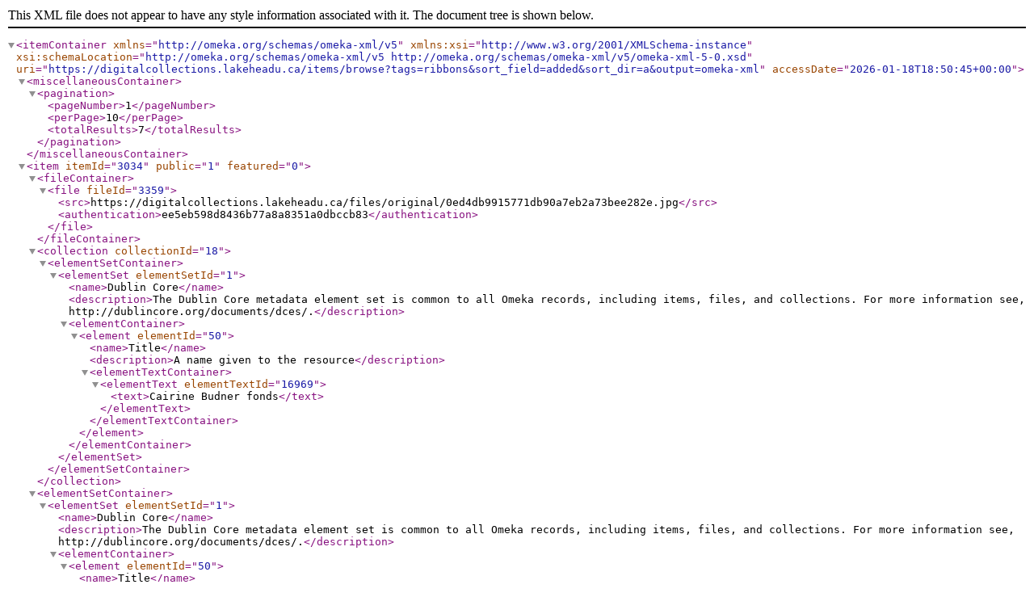

--- FILE ---
content_type: text/xml;charset=UTF-8
request_url: https://digitalcollections.lakeheadu.ca/items/browse?tags=ribbons&sort_field=added&sort_dir=a&output=omeka-xml
body_size: 4165
content:
<?xml version="1.0" encoding="UTF-8"?>
<itemContainer xmlns="http://omeka.org/schemas/omeka-xml/v5" xmlns:xsi="http://www.w3.org/2001/XMLSchema-instance" xsi:schemaLocation="http://omeka.org/schemas/omeka-xml/v5 http://omeka.org/schemas/omeka-xml/v5/omeka-xml-5-0.xsd" uri="https://digitalcollections.lakeheadu.ca/items/browse?tags=ribbons&amp;sort_field=added&amp;sort_dir=a&amp;output=omeka-xml" accessDate="2026-01-18T18:50:45+00:00">
  <miscellaneousContainer>
    <pagination>
      <pageNumber>1</pageNumber>
      <perPage>10</perPage>
      <totalResults>7</totalResults>
    </pagination>
  </miscellaneousContainer>
  <item itemId="3034" public="1" featured="0">
    <fileContainer>
      <file fileId="3359">
        <src>https://digitalcollections.lakeheadu.ca/files/original/0ed4db9915771db90a7eb2a73bee282e.jpg</src>
        <authentication>ee5eb598d8436b77a8a8351a0dbccb83</authentication>
      </file>
    </fileContainer>
    <collection collectionId="18">
      <elementSetContainer>
        <elementSet elementSetId="1">
          <name>Dublin Core</name>
          <description>The Dublin Core metadata element set is common to all Omeka records, including items, files, and collections. For more information see, http://dublincore.org/documents/dces/.</description>
          <elementContainer>
            <element elementId="50">
              <name>Title</name>
              <description>A name given to the resource</description>
              <elementTextContainer>
                <elementText elementTextId="16969">
                  <text>Cairine Budner fonds</text>
                </elementText>
              </elementTextContainer>
            </element>
          </elementContainer>
        </elementSet>
      </elementSetContainer>
    </collection>
    <elementSetContainer>
      <elementSet elementSetId="1">
        <name>Dublin Core</name>
        <description>The Dublin Core metadata element set is common to all Omeka records, including items, files, and collections. For more information see, http://dublincore.org/documents/dces/.</description>
        <elementContainer>
          <element elementId="50">
            <name>Title</name>
            <description>A name given to the resource</description>
            <elementTextContainer>
              <elementText elementTextId="18491">
                <text>Executive officials of Ten Mile Road Race 1926</text>
              </elementText>
            </elementTextContainer>
          </element>
          <element elementId="49">
            <name>Subject</name>
            <description>The topic of the resource</description>
            <elementTextContainer>
              <elementText elementTextId="18492">
                <text>Sports</text>
              </elementText>
            </elementTextContainer>
          </element>
          <element elementId="41">
            <name>Description</name>
            <description>An account of the resource</description>
            <elementTextContainer>
              <elementText elementTextId="18493">
                <text>Black and white photograph of the executive officials of the Ten Mile Road Race standing on stairs for a group portrait. A young girl is standing in the centre of the group. Some of the male officials are holding trophies and wearing ribbons on their lapels</text>
              </elementText>
            </elementTextContainer>
          </element>
          <element elementId="45">
            <name>Publisher</name>
            <description>An entity responsible for making the resource available</description>
            <elementTextContainer>
              <elementText elementTextId="18494">
                <text>Times Journal  Road Race May 24 1926 </text>
              </elementText>
            </elementTextContainer>
          </element>
          <element elementId="40">
            <name>Date</name>
            <description>A point or period of time associated with an event in the lifecycle of the resource</description>
            <elementTextContainer>
              <elementText elementTextId="18495">
                <text>May 24, 1926</text>
              </elementText>
            </elementTextContainer>
          </element>
          <element elementId="37">
            <name>Contributor</name>
            <description>An entity responsible for making contributions to the resource</description>
            <elementTextContainer>
              <elementText elementTextId="18496">
                <text>Donor O. Stenback</text>
              </elementText>
            </elementTextContainer>
          </element>
          <element elementId="47">
            <name>Rights</name>
            <description>Information about rights held in and over the resource</description>
            <elementTextContainer>
              <elementText elementTextId="18497">
                <text>Public domain</text>
              </elementText>
            </elementTextContainer>
          </element>
          <element elementId="42">
            <name>Format</name>
            <description>The file format, physical medium, or dimensions of the resource</description>
            <elementTextContainer>
              <elementText elementTextId="18498">
                <text>Photograph</text>
              </elementText>
            </elementTextContainer>
          </element>
          <element elementId="51">
            <name>Type</name>
            <description>The nature or genre of the resource</description>
            <elementTextContainer>
              <elementText elementTextId="18499">
                <text>Still image</text>
              </elementText>
            </elementTextContainer>
          </element>
          <element elementId="43">
            <name>Identifier</name>
            <description>An unambiguous reference to the resource within a given context</description>
            <elementTextContainer>
              <elementText elementTextId="18500">
                <text>PHIII-0011a (i) scan# BUD-0124</text>
              </elementText>
            </elementTextContainer>
          </element>
        </elementContainer>
      </elementSet>
    </elementSetContainer>
    <tagContainer>
      <tag tagId="2379">
        <name>1926</name>
      </tag>
      <tag tagId="2240">
        <name>May 24</name>
      </tag>
      <tag tagId="2562">
        <name>O. Stenback</name>
      </tag>
      <tag tagId="2482">
        <name>officials</name>
      </tag>
      <tag tagId="2333">
        <name>race</name>
      </tag>
      <tag tagId="2561">
        <name>ribbons</name>
      </tag>
      <tag tagId="2559">
        <name>Ten Mile Road Race</name>
      </tag>
      <tag tagId="2560">
        <name>Times Journal</name>
      </tag>
      <tag tagId="2357">
        <name>trophies</name>
      </tag>
    </tagContainer>
  </item>
  <item itemId="3087" public="1" featured="0">
    <fileContainer>
      <file fileId="3423">
        <src>https://digitalcollections.lakeheadu.ca/files/original/e98d7a830bc6d5df9f245d4d8de22a69.jpg</src>
        <authentication>073d7c7c653265e78f9585b451864e56</authentication>
      </file>
    </fileContainer>
    <collection collectionId="18">
      <elementSetContainer>
        <elementSet elementSetId="1">
          <name>Dublin Core</name>
          <description>The Dublin Core metadata element set is common to all Omeka records, including items, files, and collections. For more information see, http://dublincore.org/documents/dces/.</description>
          <elementContainer>
            <element elementId="50">
              <name>Title</name>
              <description>A name given to the resource</description>
              <elementTextContainer>
                <elementText elementTextId="16969">
                  <text>Cairine Budner fonds</text>
                </elementText>
              </elementTextContainer>
            </element>
          </elementContainer>
        </elementSet>
      </elementSetContainer>
    </collection>
    <elementSetContainer>
      <elementSet elementSetId="1">
        <name>Dublin Core</name>
        <description>The Dublin Core metadata element set is common to all Omeka records, including items, files, and collections. For more information see, http://dublincore.org/documents/dces/.</description>
        <elementContainer>
          <element elementId="50">
            <name>Title</name>
            <description>A name given to the resource</description>
            <elementTextContainer>
              <elementText elementTextId="18936">
                <text>Three wrestlers displaying their trophies and ribbons won at various wrestling matches</text>
              </elementText>
            </elementTextContainer>
          </element>
          <element elementId="49">
            <name>Subject</name>
            <description>The topic of the resource</description>
            <elementTextContainer>
              <elementText elementTextId="18937">
                <text>Sports</text>
              </elementText>
            </elementTextContainer>
          </element>
          <element elementId="41">
            <name>Description</name>
            <description>An account of the resource</description>
            <elementTextContainer>
              <elementText elementTextId="18938">
                <text>Black and white photograph of three wrestlers standing around a table with their trophies and ribbons. "Rogers Photo" is imprinted on the photograph</text>
              </elementText>
            </elementTextContainer>
          </element>
          <element elementId="40">
            <name>Date</name>
            <description>A point or period of time associated with an event in the lifecycle of the resource</description>
            <elementTextContainer>
              <elementText elementTextId="18939">
                <text>1915</text>
              </elementText>
            </elementTextContainer>
          </element>
          <element elementId="37">
            <name>Contributor</name>
            <description>An entity responsible for making contributions to the resource</description>
            <elementTextContainer>
              <elementText elementTextId="18940">
                <text>Donor E. Takala</text>
              </elementText>
            </elementTextContainer>
          </element>
          <element elementId="47">
            <name>Rights</name>
            <description>Information about rights held in and over the resource</description>
            <elementTextContainer>
              <elementText elementTextId="18941">
                <text>Public domain</text>
              </elementText>
            </elementTextContainer>
          </element>
          <element elementId="42">
            <name>Format</name>
            <description>The file format, physical medium, or dimensions of the resource</description>
            <elementTextContainer>
              <elementText elementTextId="18942">
                <text>Photograph</text>
              </elementText>
            </elementTextContainer>
          </element>
          <element elementId="51">
            <name>Type</name>
            <description>The nature or genre of the resource</description>
            <elementTextContainer>
              <elementText elementTextId="18943">
                <text>Still image</text>
              </elementText>
            </elementTextContainer>
          </element>
          <element elementId="43">
            <name>Identifier</name>
            <description>An unambiguous reference to the resource within a given context</description>
            <elementTextContainer>
              <elementText elementTextId="18944">
                <text>PHIII-0013(x) scan# BUD-0174</text>
              </elementText>
            </elementTextContainer>
          </element>
        </elementContainer>
      </elementSet>
    </elementSetContainer>
    <tagContainer>
      <tag tagId="2097">
        <name>1915</name>
      </tag>
      <tag tagId="2652">
        <name>matches</name>
      </tag>
      <tag tagId="2561">
        <name>ribbons</name>
      </tag>
      <tag tagId="2357">
        <name>trophies</name>
      </tag>
      <tag tagId="2649">
        <name>wrestlers</name>
      </tag>
    </tagContainer>
  </item>
  <item itemId="3103" public="1" featured="0">
    <fileContainer>
      <file fileId="3446">
        <src>https://digitalcollections.lakeheadu.ca/files/original/d773d24d257650ea56c2479a871122fa.jpg</src>
        <authentication>59210818d26cf5496db4788247139939</authentication>
      </file>
    </fileContainer>
    <collection collectionId="18">
      <elementSetContainer>
        <elementSet elementSetId="1">
          <name>Dublin Core</name>
          <description>The Dublin Core metadata element set is common to all Omeka records, including items, files, and collections. For more information see, http://dublincore.org/documents/dces/.</description>
          <elementContainer>
            <element elementId="50">
              <name>Title</name>
              <description>A name given to the resource</description>
              <elementTextContainer>
                <elementText elementTextId="16969">
                  <text>Cairine Budner fonds</text>
                </elementText>
              </elementTextContainer>
            </element>
          </elementContainer>
        </elementSet>
      </elementSetContainer>
    </collection>
    <elementSetContainer>
      <elementSet elementSetId="1">
        <name>Dublin Core</name>
        <description>The Dublin Core metadata element set is common to all Omeka records, including items, files, and collections. For more information see, http://dublincore.org/documents/dces/.</description>
        <elementContainer>
          <element elementId="50">
            <name>Title</name>
            <description>A name given to the resource</description>
            <elementTextContainer>
              <elementText elementTextId="19068">
                <text>Unidentified wrestler</text>
              </elementText>
            </elementTextContainer>
          </element>
          <element elementId="49">
            <name>Subject</name>
            <description>The topic of the resource</description>
            <elementTextContainer>
              <elementText elementTextId="19069">
                <text>Sports</text>
              </elementText>
            </elementTextContainer>
          </element>
          <element elementId="41">
            <name>Description</name>
            <description>An account of the resource</description>
            <elementTextContainer>
              <elementText elementTextId="19070">
                <text>Black and white photograph of an unidentified wrestler stripped to the waist, arms folded. The wrestler is wearing a grey outside supporter over full-length tights. He is standing beside a table of ribbons and trophies&#13;
</text>
              </elementText>
            </elementTextContainer>
          </element>
          <element elementId="37">
            <name>Contributor</name>
            <description>An entity responsible for making contributions to the resource</description>
            <elementTextContainer>
              <elementText elementTextId="19071">
                <text>Donor E. Takala</text>
              </elementText>
            </elementTextContainer>
          </element>
          <element elementId="47">
            <name>Rights</name>
            <description>Information about rights held in and over the resource</description>
            <elementTextContainer>
              <elementText elementTextId="19072">
                <text>Public domain</text>
              </elementText>
            </elementTextContainer>
          </element>
          <element elementId="42">
            <name>Format</name>
            <description>The file format, physical medium, or dimensions of the resource</description>
            <elementTextContainer>
              <elementText elementTextId="19073">
                <text>Photograph</text>
              </elementText>
            </elementTextContainer>
          </element>
          <element elementId="51">
            <name>Type</name>
            <description>The nature or genre of the resource</description>
            <elementTextContainer>
              <elementText elementTextId="19074">
                <text>Still image</text>
              </elementText>
            </elementTextContainer>
          </element>
          <element elementId="43">
            <name>Identifier</name>
            <description>An unambiguous reference to the resource within a given context</description>
            <elementTextContainer>
              <elementText elementTextId="19075">
                <text>PHIII-0013(xxix) scan#BUD-0190</text>
              </elementText>
            </elementTextContainer>
          </element>
        </elementContainer>
      </elementSet>
    </elementSetContainer>
    <tagContainer>
      <tag tagId="2334">
        <name>athlete</name>
      </tag>
      <tag tagId="2672">
        <name>muscular development</name>
      </tag>
      <tag tagId="2561">
        <name>ribbons</name>
      </tag>
      <tag tagId="2674">
        <name>tights</name>
      </tag>
      <tag tagId="2357">
        <name>trophies</name>
      </tag>
      <tag tagId="2068">
        <name>unidentified</name>
      </tag>
      <tag tagId="1980">
        <name>wrestler</name>
      </tag>
    </tagContainer>
  </item>
  <item itemId="3104" public="1" featured="0">
    <fileContainer>
      <file fileId="3447">
        <src>https://digitalcollections.lakeheadu.ca/files/original/0dc2a792cd372fa808197ce0a61e1810.jpg</src>
        <authentication>0e21955de4f743b97eabec70fcfc920d</authentication>
      </file>
    </fileContainer>
    <collection collectionId="18">
      <elementSetContainer>
        <elementSet elementSetId="1">
          <name>Dublin Core</name>
          <description>The Dublin Core metadata element set is common to all Omeka records, including items, files, and collections. For more information see, http://dublincore.org/documents/dces/.</description>
          <elementContainer>
            <element elementId="50">
              <name>Title</name>
              <description>A name given to the resource</description>
              <elementTextContainer>
                <elementText elementTextId="16969">
                  <text>Cairine Budner fonds</text>
                </elementText>
              </elementTextContainer>
            </element>
          </elementContainer>
        </elementSet>
      </elementSetContainer>
    </collection>
    <elementSetContainer>
      <elementSet elementSetId="1">
        <name>Dublin Core</name>
        <description>The Dublin Core metadata element set is common to all Omeka records, including items, files, and collections. For more information see, http://dublincore.org/documents/dces/.</description>
        <elementContainer>
          <element elementId="50">
            <name>Title</name>
            <description>A name given to the resource</description>
            <elementTextContainer>
              <elementText elementTextId="19076">
                <text>Early wrestlers &amp; gymnasts&#13;
</text>
              </elementText>
            </elementTextContainer>
          </element>
          <element elementId="49">
            <name>Subject</name>
            <description>The topic of the resource</description>
            <elementTextContainer>
              <elementText elementTextId="19077">
                <text>Sports</text>
              </elementText>
            </elementTextContainer>
          </element>
          <element elementId="41">
            <name>Description</name>
            <description>An account of the resource</description>
            <elementTextContainer>
              <elementText elementTextId="19078">
                <text>Black and white outdoor photograph of early wrestling and gymnastic group. Wrestlers are lined up in a row L to R 1. Eino Kajander. Athletic awards ribbons are attached to their sweaters&#13;
</text>
              </elementText>
            </elementTextContainer>
          </element>
          <element elementId="37">
            <name>Contributor</name>
            <description>An entity responsible for making contributions to the resource</description>
            <elementTextContainer>
              <elementText elementTextId="19079">
                <text>Donor E. Kajander</text>
              </elementText>
            </elementTextContainer>
          </element>
          <element elementId="47">
            <name>Rights</name>
            <description>Information about rights held in and over the resource</description>
            <elementTextContainer>
              <elementText elementTextId="19080">
                <text>Public domain</text>
              </elementText>
            </elementTextContainer>
          </element>
          <element elementId="42">
            <name>Format</name>
            <description>The file format, physical medium, or dimensions of the resource</description>
            <elementTextContainer>
              <elementText elementTextId="19081">
                <text>Photograph</text>
              </elementText>
            </elementTextContainer>
          </element>
          <element elementId="51">
            <name>Type</name>
            <description>The nature or genre of the resource</description>
            <elementTextContainer>
              <elementText elementTextId="19082">
                <text>Still image</text>
              </elementText>
            </elementTextContainer>
          </element>
          <element elementId="43">
            <name>Identifier</name>
            <description>An unambiguous reference to the resource within a given context</description>
            <elementTextContainer>
              <elementText elementTextId="19083">
                <text>PHIII-0013(xxv) scan#BUD-0191</text>
              </elementText>
            </elementTextContainer>
          </element>
        </elementContainer>
      </elementSet>
    </elementSetContainer>
    <tagContainer>
      <tag tagId="2326">
        <name>athletes</name>
      </tag>
      <tag tagId="1821">
        <name>athletic awards</name>
      </tag>
      <tag tagId="2673">
        <name>Eino Kajander</name>
      </tag>
      <tag tagId="2561">
        <name>ribbons</name>
      </tag>
      <tag tagId="2649">
        <name>wrestlers</name>
      </tag>
    </tagContainer>
  </item>
  <item itemId="3110" public="1" featured="0">
    <fileContainer>
      <file fileId="3457">
        <src>https://digitalcollections.lakeheadu.ca/files/original/33e9803845eb8f2c89fb86b4c9774b6b.jpg</src>
        <authentication>818ac119f83dba14eb8cf3fd4fb798fc</authentication>
      </file>
    </fileContainer>
    <collection collectionId="18">
      <elementSetContainer>
        <elementSet elementSetId="1">
          <name>Dublin Core</name>
          <description>The Dublin Core metadata element set is common to all Omeka records, including items, files, and collections. For more information see, http://dublincore.org/documents/dces/.</description>
          <elementContainer>
            <element elementId="50">
              <name>Title</name>
              <description>A name given to the resource</description>
              <elementTextContainer>
                <elementText elementTextId="16969">
                  <text>Cairine Budner fonds</text>
                </elementText>
              </elementTextContainer>
            </element>
          </elementContainer>
        </elementSet>
      </elementSetContainer>
    </collection>
    <elementSetContainer>
      <elementSet elementSetId="1">
        <name>Dublin Core</name>
        <description>The Dublin Core metadata element set is common to all Omeka records, including items, files, and collections. For more information see, http://dublincore.org/documents/dces/.</description>
        <elementContainer>
          <element elementId="50">
            <name>Title</name>
            <description>A name given to the resource</description>
            <elementTextContainer>
              <elementText elementTextId="19124">
                <text>Unidentified wrestler with ribbons attached to his wrestling tights</text>
              </elementText>
            </elementTextContainer>
          </element>
          <element elementId="49">
            <name>Subject</name>
            <description>The topic of the resource</description>
            <elementTextContainer>
              <elementText elementTextId="19125">
                <text>Sports</text>
              </elementText>
            </elementTextContainer>
          </element>
          <element elementId="41">
            <name>Description</name>
            <description>An account of the resource</description>
            <elementTextContainer>
              <elementText elementTextId="19126">
                <text>Black and white promotional photograph of an unidentified wrestler striking a staged pose. He is wearing a one-piece, tight-fitting, uniform. Ribbons are attached to his uniform</text>
              </elementText>
            </elementTextContainer>
          </element>
          <element elementId="37">
            <name>Contributor</name>
            <description>An entity responsible for making contributions to the resource</description>
            <elementTextContainer>
              <elementText elementTextId="19127">
                <text>Donor E. Takala</text>
              </elementText>
            </elementTextContainer>
          </element>
          <element elementId="47">
            <name>Rights</name>
            <description>Information about rights held in and over the resource</description>
            <elementTextContainer>
              <elementText elementTextId="19128">
                <text>Public domain</text>
              </elementText>
            </elementTextContainer>
          </element>
          <element elementId="42">
            <name>Format</name>
            <description>The file format, physical medium, or dimensions of the resource</description>
            <elementTextContainer>
              <elementText elementTextId="19129">
                <text>Photograph</text>
              </elementText>
            </elementTextContainer>
          </element>
          <element elementId="51">
            <name>Type</name>
            <description>The nature or genre of the resource</description>
            <elementTextContainer>
              <elementText elementTextId="19130">
                <text>Still image</text>
              </elementText>
            </elementTextContainer>
          </element>
          <element elementId="43">
            <name>Identifier</name>
            <description>An unambiguous reference to the resource within a given context</description>
            <elementTextContainer>
              <elementText elementTextId="19131">
                <text>PHIII-0013(xxxiii) scan#BUD-0197</text>
              </elementText>
            </elementTextContainer>
          </element>
        </elementContainer>
      </elementSet>
    </elementSetContainer>
    <tagContainer>
      <tag tagId="2334">
        <name>athlete</name>
      </tag>
      <tag tagId="2672">
        <name>muscular development</name>
      </tag>
      <tag tagId="2654">
        <name>pose</name>
      </tag>
      <tag tagId="2561">
        <name>ribbons</name>
      </tag>
      <tag tagId="2674">
        <name>tights</name>
      </tag>
      <tag tagId="2068">
        <name>unidentified</name>
      </tag>
      <tag tagId="2489">
        <name>uniform</name>
      </tag>
      <tag tagId="1980">
        <name>wrestler</name>
      </tag>
    </tagContainer>
  </item>
  <item itemId="5772" public="1" featured="0">
    <fileContainer>
      <file fileId="14257">
        <src>https://digitalcollections.lakeheadu.ca/files/original/5f0209f942cc07a64883955d936ce2ba.jpg</src>
        <authentication>71617200cf1e1e41d717cbf99ac71d75</authentication>
      </file>
    </fileContainer>
    <collection collectionId="1">
      <elementSetContainer>
        <elementSet elementSetId="1">
          <name>Dublin Core</name>
          <description>The Dublin Core metadata element set is common to all Omeka records, including items, files, and collections. For more information see, http://dublincore.org/documents/dces/.</description>
          <elementContainer>
            <element elementId="50">
              <name>Title</name>
              <description>A name given to the resource</description>
              <elementTextContainer>
                <elementText elementTextId="1">
                  <text>Thunder Bay Finnish Canadian Historical Society Collection</text>
                </elementText>
              </elementTextContainer>
            </element>
            <element elementId="49">
              <name>Subject</name>
              <description>The topic of the resource</description>
              <elementTextContainer>
                <elementText elementTextId="2">
                  <text>Finnish-Canadians</text>
                </elementText>
                <elementText elementTextId="3">
                  <text>Life in Thunder Bay</text>
                </elementText>
              </elementTextContainer>
            </element>
            <element elementId="41">
              <name>Description</name>
              <description>An account of the resource</description>
              <elementTextContainer>
                <elementText elementTextId="4">
                  <text>Photographs collected by the Thunder Bay Finnish Canadian Historical Society from a wide range of collectors, documenting Finnish immigration to and life in Thunder Bay. </text>
                </elementText>
              </elementTextContainer>
            </element>
            <element elementId="39">
              <name>Creator</name>
              <description>An entity primarily responsible for making the resource</description>
              <elementTextContainer>
                <elementText elementTextId="5">
                  <text>Thunder Bay Finnish Canadian Historical Society</text>
                </elementText>
              </elementTextContainer>
            </element>
            <element elementId="45">
              <name>Publisher</name>
              <description>An entity responsible for making the resource available</description>
              <elementTextContainer>
                <elementText elementTextId="6">
                  <text>Lakehead University Library</text>
                </elementText>
              </elementTextContainer>
            </element>
          </elementContainer>
        </elementSet>
      </elementSetContainer>
    </collection>
    <elementSetContainer>
      <elementSet elementSetId="1">
        <name>Dublin Core</name>
        <description>The Dublin Core metadata element set is common to all Omeka records, including items, files, and collections. For more information see, http://dublincore.org/documents/dces/.</description>
        <elementContainer>
          <element elementId="50">
            <name>Title</name>
            <description>A name given to the resource</description>
            <elementTextContainer>
              <elementText elementTextId="45172">
                <text>Group of women gathered in the outdoors</text>
              </elementText>
            </elementTextContainer>
          </element>
          <element elementId="49">
            <name>Subject</name>
            <description>The topic of the resource</description>
            <elementTextContainer>
              <elementText elementTextId="45173">
                <text>Organizations</text>
              </elementText>
              <elementText elementTextId="45174">
                <text>People</text>
              </elementText>
            </elementTextContainer>
          </element>
          <element elementId="41">
            <name>Description</name>
            <description>An account of the resource</description>
            <elementTextContainer>
              <elementText elementTextId="45175">
                <text>Organizations (Women): Group of women gathered in the outdoors, wearing unknown ribbons, 1914. </text>
              </elementText>
            </elementTextContainer>
          </element>
          <element elementId="40">
            <name>Date</name>
            <description>A point or period of time associated with an event in the lifecycle of the resource</description>
            <elementTextContainer>
              <elementText elementTextId="45176">
                <text>1914</text>
              </elementText>
            </elementTextContainer>
          </element>
          <element elementId="47">
            <name>Rights</name>
            <description>Information about rights held in and over the resource</description>
            <elementTextContainer>
              <elementText elementTextId="45178">
                <text>Public domain</text>
              </elementText>
            </elementTextContainer>
          </element>
          <element elementId="42">
            <name>Format</name>
            <description>The file format, physical medium, or dimensions of the resource</description>
            <elementTextContainer>
              <elementText elementTextId="45179">
                <text>JPG</text>
              </elementText>
            </elementTextContainer>
          </element>
          <element elementId="51">
            <name>Type</name>
            <description>The nature or genre of the resource</description>
            <elementTextContainer>
              <elementText elementTextId="45180">
                <text>Still image</text>
              </elementText>
            </elementTextContainer>
          </element>
          <element elementId="43">
            <name>Identifier</name>
            <description>An unambiguous reference to the resource within a given context</description>
            <elementTextContainer>
              <elementText elementTextId="45181">
                <text>scan# TBFCHS-H437  MG8_D450Hi437</text>
              </elementText>
            </elementTextContainer>
          </element>
        </elementContainer>
      </elementSet>
    </elementSetContainer>
    <tagContainer>
      <tag tagId="1624">
        <name>1914</name>
      </tag>
      <tag tagId="4306">
        <name>Organizations (Women)</name>
      </tag>
      <tag tagId="1709">
        <name>outdoors</name>
      </tag>
      <tag tagId="2561">
        <name>ribbons</name>
      </tag>
    </tagContainer>
  </item>
  <item itemId="5875" public="1" featured="0">
    <fileContainer>
      <file fileId="14230">
        <src>https://digitalcollections.lakeheadu.ca/files/original/34085deb68aba9070e2cdc4756ae4a66.jpg</src>
        <authentication>aa8ff2471d9e1930f920cb0f60c0dc5a</authentication>
      </file>
    </fileContainer>
    <collection collectionId="1">
      <elementSetContainer>
        <elementSet elementSetId="1">
          <name>Dublin Core</name>
          <description>The Dublin Core metadata element set is common to all Omeka records, including items, files, and collections. For more information see, http://dublincore.org/documents/dces/.</description>
          <elementContainer>
            <element elementId="50">
              <name>Title</name>
              <description>A name given to the resource</description>
              <elementTextContainer>
                <elementText elementTextId="1">
                  <text>Thunder Bay Finnish Canadian Historical Society Collection</text>
                </elementText>
              </elementTextContainer>
            </element>
            <element elementId="49">
              <name>Subject</name>
              <description>The topic of the resource</description>
              <elementTextContainer>
                <elementText elementTextId="2">
                  <text>Finnish-Canadians</text>
                </elementText>
                <elementText elementTextId="3">
                  <text>Life in Thunder Bay</text>
                </elementText>
              </elementTextContainer>
            </element>
            <element elementId="41">
              <name>Description</name>
              <description>An account of the resource</description>
              <elementTextContainer>
                <elementText elementTextId="4">
                  <text>Photographs collected by the Thunder Bay Finnish Canadian Historical Society from a wide range of collectors, documenting Finnish immigration to and life in Thunder Bay. </text>
                </elementText>
              </elementTextContainer>
            </element>
            <element elementId="39">
              <name>Creator</name>
              <description>An entity primarily responsible for making the resource</description>
              <elementTextContainer>
                <elementText elementTextId="5">
                  <text>Thunder Bay Finnish Canadian Historical Society</text>
                </elementText>
              </elementTextContainer>
            </element>
            <element elementId="45">
              <name>Publisher</name>
              <description>An entity responsible for making the resource available</description>
              <elementTextContainer>
                <elementText elementTextId="6">
                  <text>Lakehead University Library</text>
                </elementText>
              </elementTextContainer>
            </element>
          </elementContainer>
        </elementSet>
      </elementSetContainer>
    </collection>
    <elementSetContainer>
      <elementSet elementSetId="1">
        <name>Dublin Core</name>
        <description>The Dublin Core metadata element set is common to all Omeka records, including items, files, and collections. For more information see, http://dublincore.org/documents/dces/.</description>
        <elementContainer>
          <element elementId="50">
            <name>Title</name>
            <description>A name given to the resource</description>
            <elementTextContainer>
              <elementText elementTextId="46234">
                <text>Taylor's Union Executive Committee</text>
              </elementText>
            </elementTextContainer>
          </element>
          <element elementId="49">
            <name>Subject</name>
            <description>The topic of the resource</description>
            <elementTextContainer>
              <elementText elementTextId="46235">
                <text>Organizations</text>
              </elementText>
              <elementText elementTextId="46236">
                <text>People</text>
              </elementText>
            </elementTextContainer>
          </element>
          <element elementId="41">
            <name>Description</name>
            <description>An account of the resource</description>
            <elementTextContainer>
              <elementText elementTextId="46237">
                <text>Organizations (Fort William): Taylor's Union Executive Committee (Fort William). Men wearing Labour Day Celebration Ribbons, 1905-06. Back left to right: #1 Mikkola, #2 Otto Wilen. Front left to right: Peter Hedval, Alex Maa, Alex Kauppi, Bretin. Donor: Rachel (Adams) Wilen. </text>
              </elementText>
            </elementTextContainer>
          </element>
          <element elementId="40">
            <name>Date</name>
            <description>A point or period of time associated with an event in the lifecycle of the resource</description>
            <elementTextContainer>
              <elementText elementTextId="46238">
                <text>1905</text>
              </elementText>
            </elementTextContainer>
          </element>
          <element elementId="47">
            <name>Rights</name>
            <description>Information about rights held in and over the resource</description>
            <elementTextContainer>
              <elementText elementTextId="46240">
                <text>Public domain</text>
              </elementText>
            </elementTextContainer>
          </element>
          <element elementId="42">
            <name>Format</name>
            <description>The file format, physical medium, or dimensions of the resource</description>
            <elementTextContainer>
              <elementText elementTextId="46241">
                <text>JPG</text>
              </elementText>
            </elementTextContainer>
          </element>
          <element elementId="51">
            <name>Type</name>
            <description>The nature or genre of the resource</description>
            <elementTextContainer>
              <elementText elementTextId="46242">
                <text>Still image</text>
              </elementText>
            </elementTextContainer>
          </element>
          <element elementId="43">
            <name>Identifier</name>
            <description>An unambiguous reference to the resource within a given context</description>
            <elementTextContainer>
              <elementText elementTextId="46243">
                <text>scan# TBFCHS-H419  MG8_D448Hi419</text>
              </elementText>
            </elementTextContainer>
          </element>
        </elementContainer>
      </elementSet>
    </elementSetContainer>
    <tagContainer>
      <tag tagId="4430">
        <name>Alex Kappa</name>
      </tag>
      <tag tagId="4429">
        <name>Alex May</name>
      </tag>
      <tag tagId="4431">
        <name>Bretin</name>
      </tag>
      <tag tagId="3832">
        <name>committee</name>
      </tag>
      <tag tagId="2093">
        <name>executives</name>
      </tag>
      <tag tagId="42">
        <name>Fort William</name>
      </tag>
      <tag tagId="1965">
        <name>Labour Day</name>
      </tag>
      <tag tagId="4425">
        <name>local tailors</name>
      </tag>
      <tag tagId="4427">
        <name>Mikkola</name>
      </tag>
      <tag tagId="4418">
        <name>Organizations (Fort William)</name>
      </tag>
      <tag tagId="4415">
        <name>Otto Wilen</name>
      </tag>
      <tag tagId="4428">
        <name>Peter Hedval</name>
      </tag>
      <tag tagId="4426">
        <name>Rachel Adams (Wilen)</name>
      </tag>
      <tag tagId="2561">
        <name>ribbons</name>
      </tag>
      <tag tagId="4424">
        <name>Taylor's Union</name>
      </tag>
    </tagContainer>
  </item>
</itemContainer>
